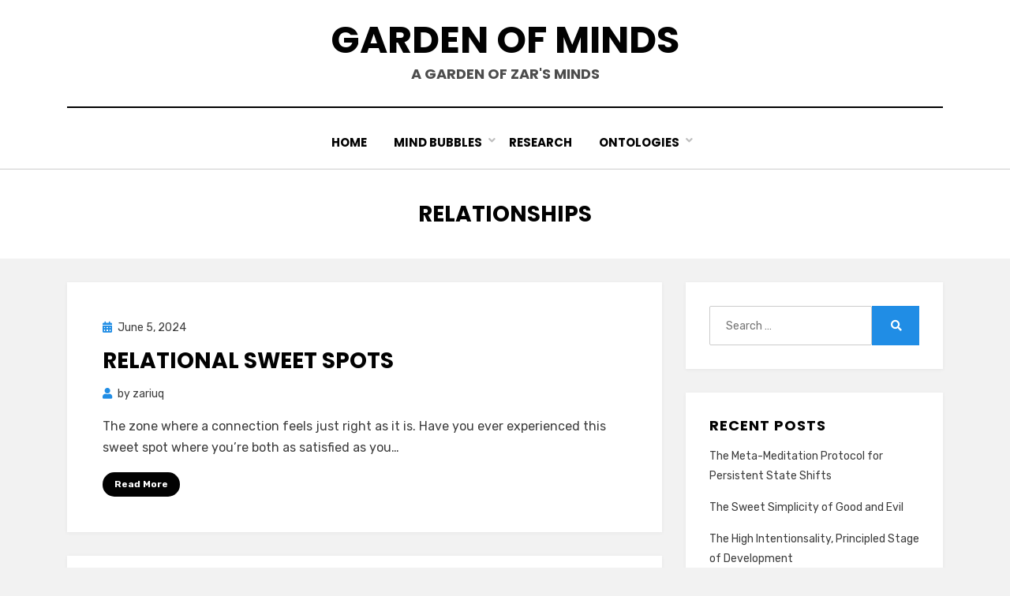

--- FILE ---
content_type: text/html; charset=UTF-8
request_url: https://gardenofminds.art/tag/relationships/
body_size: 13659
content:
<!DOCTYPE html>
<html lang="en-US">
<head>
<meta charset="UTF-8">
<meta name="viewport" content="width=device-width, initial-scale=1.0">
<link rel="profile" href="http://gmpg.org/xfn/11">
<title>Relationships &#8211; Garden of Minds</title>
<meta name='robots' content='max-image-preview:large' />
<!-- Jetpack Site Verification Tags -->
<meta name="google-site-verification" content="AoHQbeY3SN0YwoPHcHLOYQMVqGdtlqFVy97pyAWo4XM" />
<link rel='dns-prefetch' href='//stats.wp.com' />
<link rel='dns-prefetch' href='//fonts.googleapis.com' />
<link rel='dns-prefetch' href='//jetpack.wordpress.com' />
<link rel='dns-prefetch' href='//s0.wp.com' />
<link rel='dns-prefetch' href='//public-api.wordpress.com' />
<link rel='dns-prefetch' href='//0.gravatar.com' />
<link rel='dns-prefetch' href='//1.gravatar.com' />
<link rel='dns-prefetch' href='//2.gravatar.com' />
<link rel='dns-prefetch' href='//widgets.wp.com' />
<link rel='preconnect' href='//c0.wp.com' />
<link rel="alternate" type="application/rss+xml" title="Garden of Minds &raquo; Feed" href="https://gardenofminds.art/feed/" />
<link rel="alternate" type="application/rss+xml" title="Garden of Minds &raquo; Comments Feed" href="https://gardenofminds.art/comments/feed/" />
<link rel="alternate" type="application/rss+xml" title="Garden of Minds &raquo; Relationships Tag Feed" href="https://gardenofminds.art/tag/relationships/feed/" />
<style id='wp-img-auto-sizes-contain-inline-css' type='text/css'>
img:is([sizes=auto i],[sizes^="auto," i]){contain-intrinsic-size:3000px 1500px}
/*# sourceURL=wp-img-auto-sizes-contain-inline-css */
</style>

<style id='wp-emoji-styles-inline-css' type='text/css'>

	img.wp-smiley, img.emoji {
		display: inline !important;
		border: none !important;
		box-shadow: none !important;
		height: 1em !important;
		width: 1em !important;
		margin: 0 0.07em !important;
		vertical-align: -0.1em !important;
		background: none !important;
		padding: 0 !important;
	}
/*# sourceURL=wp-emoji-styles-inline-css */
</style>
<link rel='stylesheet' id='wp-block-library-css' href='https://gardenofminds.art/wp-content/plugins/gutenberg/build/styles/block-library/style.min.css?ver=22.4.0' type='text/css' media='all' />
<style id='wp-block-quote-inline-css' type='text/css'>
.wp-block-quote{box-sizing:border-box;overflow-wrap:break-word}.wp-block-quote.is-large:where(:not(.is-style-plain)),.wp-block-quote.is-style-large:where(:not(.is-style-plain)){margin-bottom:1em;padding:0 1em}.wp-block-quote.is-large:where(:not(.is-style-plain)) p,.wp-block-quote.is-style-large:where(:not(.is-style-plain)) p{font-size:1.5em;font-style:italic;line-height:1.6}.wp-block-quote.is-large:where(:not(.is-style-plain)) cite,.wp-block-quote.is-large:where(:not(.is-style-plain)) footer,.wp-block-quote.is-style-large:where(:not(.is-style-plain)) cite,.wp-block-quote.is-style-large:where(:not(.is-style-plain)) footer{font-size:1.125em;text-align:right}.wp-block-quote>cite{display:block}
/*# sourceURL=https://gardenofminds.art/wp-content/plugins/gutenberg/build/styles/block-library/quote/style.min.css */
</style>
<style id='wp-block-list-inline-css' type='text/css'>
ol,ul{box-sizing:border-box}:root :where(.wp-block-list.has-background){padding:1.25em 2.375em}
/*# sourceURL=https://gardenofminds.art/wp-content/plugins/gutenberg/build/styles/block-library/list/style.min.css */
</style>
<style id='wp-block-paragraph-inline-css' type='text/css'>
.is-small-text{font-size:.875em}.is-regular-text{font-size:1em}.is-large-text{font-size:2.25em}.is-larger-text{font-size:3em}.has-drop-cap:not(:focus):first-letter{float:left;font-size:8.4em;font-style:normal;font-weight:100;line-height:.68;margin:.05em .1em 0 0;text-transform:uppercase}body.rtl .has-drop-cap:not(:focus):first-letter{float:none;margin-left:.1em}p.has-drop-cap.has-background{overflow:hidden}:root :where(p.has-background){padding:1.25em 2.375em}:where(p.has-text-color:not(.has-link-color)) a{color:inherit}p.has-text-align-left[style*="writing-mode:vertical-lr"],p.has-text-align-right[style*="writing-mode:vertical-rl"]{rotate:180deg}
/*# sourceURL=https://gardenofminds.art/wp-content/plugins/gutenberg/build/styles/block-library/paragraph/style.min.css */
</style>
<style id='global-styles-inline-css' type='text/css'>
:root{--wp--preset--aspect-ratio--square: 1;--wp--preset--aspect-ratio--4-3: 4/3;--wp--preset--aspect-ratio--3-4: 3/4;--wp--preset--aspect-ratio--3-2: 3/2;--wp--preset--aspect-ratio--2-3: 2/3;--wp--preset--aspect-ratio--16-9: 16/9;--wp--preset--aspect-ratio--9-16: 9/16;--wp--preset--color--black: #000000;--wp--preset--color--cyan-bluish-gray: #abb8c3;--wp--preset--color--white: #ffffff;--wp--preset--color--pale-pink: #f78da7;--wp--preset--color--vivid-red: #cf2e2e;--wp--preset--color--luminous-vivid-orange: #ff6900;--wp--preset--color--luminous-vivid-amber: #fcb900;--wp--preset--color--light-green-cyan: #7bdcb5;--wp--preset--color--vivid-green-cyan: #00d084;--wp--preset--color--pale-cyan-blue: #8ed1fc;--wp--preset--color--vivid-cyan-blue: #0693e3;--wp--preset--color--vivid-purple: #9b51e0;--wp--preset--gradient--vivid-cyan-blue-to-vivid-purple: linear-gradient(135deg,rgb(6,147,227) 0%,rgb(155,81,224) 100%);--wp--preset--gradient--light-green-cyan-to-vivid-green-cyan: linear-gradient(135deg,rgb(122,220,180) 0%,rgb(0,208,130) 100%);--wp--preset--gradient--luminous-vivid-amber-to-luminous-vivid-orange: linear-gradient(135deg,rgb(252,185,0) 0%,rgb(255,105,0) 100%);--wp--preset--gradient--luminous-vivid-orange-to-vivid-red: linear-gradient(135deg,rgb(255,105,0) 0%,rgb(207,46,46) 100%);--wp--preset--gradient--very-light-gray-to-cyan-bluish-gray: linear-gradient(135deg,rgb(238,238,238) 0%,rgb(169,184,195) 100%);--wp--preset--gradient--cool-to-warm-spectrum: linear-gradient(135deg,rgb(74,234,220) 0%,rgb(151,120,209) 20%,rgb(207,42,186) 40%,rgb(238,44,130) 60%,rgb(251,105,98) 80%,rgb(254,248,76) 100%);--wp--preset--gradient--blush-light-purple: linear-gradient(135deg,rgb(255,206,236) 0%,rgb(152,150,240) 100%);--wp--preset--gradient--blush-bordeaux: linear-gradient(135deg,rgb(254,205,165) 0%,rgb(254,45,45) 50%,rgb(107,0,62) 100%);--wp--preset--gradient--luminous-dusk: linear-gradient(135deg,rgb(255,203,112) 0%,rgb(199,81,192) 50%,rgb(65,88,208) 100%);--wp--preset--gradient--pale-ocean: linear-gradient(135deg,rgb(255,245,203) 0%,rgb(182,227,212) 50%,rgb(51,167,181) 100%);--wp--preset--gradient--electric-grass: linear-gradient(135deg,rgb(202,248,128) 0%,rgb(113,206,126) 100%);--wp--preset--gradient--midnight: linear-gradient(135deg,rgb(2,3,129) 0%,rgb(40,116,252) 100%);--wp--preset--font-size--small: 13px;--wp--preset--font-size--medium: 20px;--wp--preset--font-size--large: 36px;--wp--preset--font-size--x-large: 42px;--wp--preset--spacing--20: 0.44rem;--wp--preset--spacing--30: 0.67rem;--wp--preset--spacing--40: 1rem;--wp--preset--spacing--50: 1.5rem;--wp--preset--spacing--60: 2.25rem;--wp--preset--spacing--70: 3.38rem;--wp--preset--spacing--80: 5.06rem;--wp--preset--shadow--natural: 6px 6px 9px rgba(0, 0, 0, 0.2);--wp--preset--shadow--deep: 12px 12px 50px rgba(0, 0, 0, 0.4);--wp--preset--shadow--sharp: 6px 6px 0px rgba(0, 0, 0, 0.2);--wp--preset--shadow--outlined: 6px 6px 0px -3px rgb(255, 255, 255), 6px 6px rgb(0, 0, 0);--wp--preset--shadow--crisp: 6px 6px 0px rgb(0, 0, 0);}:where(body) { margin: 0; }:where(.is-layout-flex){gap: 0.5em;}:where(.is-layout-grid){gap: 0.5em;}body .is-layout-flex{display: flex;}.is-layout-flex{flex-wrap: wrap;align-items: center;}.is-layout-flex > :is(*, div){margin: 0;}body .is-layout-grid{display: grid;}.is-layout-grid > :is(*, div){margin: 0;}body{padding-top: 0px;padding-right: 0px;padding-bottom: 0px;padding-left: 0px;}a:where(:not(.wp-element-button)){text-decoration: underline;}:root :where(.wp-element-button, .wp-block-button__link){background-color: #32373c;border-width: 0;color: #fff;font-family: inherit;font-size: inherit;font-style: inherit;font-weight: inherit;letter-spacing: inherit;line-height: inherit;padding-top: calc(0.667em + 2px);padding-right: calc(1.333em + 2px);padding-bottom: calc(0.667em + 2px);padding-left: calc(1.333em + 2px);text-decoration: none;text-transform: inherit;}.has-black-color{color: var(--wp--preset--color--black) !important;}.has-cyan-bluish-gray-color{color: var(--wp--preset--color--cyan-bluish-gray) !important;}.has-white-color{color: var(--wp--preset--color--white) !important;}.has-pale-pink-color{color: var(--wp--preset--color--pale-pink) !important;}.has-vivid-red-color{color: var(--wp--preset--color--vivid-red) !important;}.has-luminous-vivid-orange-color{color: var(--wp--preset--color--luminous-vivid-orange) !important;}.has-luminous-vivid-amber-color{color: var(--wp--preset--color--luminous-vivid-amber) !important;}.has-light-green-cyan-color{color: var(--wp--preset--color--light-green-cyan) !important;}.has-vivid-green-cyan-color{color: var(--wp--preset--color--vivid-green-cyan) !important;}.has-pale-cyan-blue-color{color: var(--wp--preset--color--pale-cyan-blue) !important;}.has-vivid-cyan-blue-color{color: var(--wp--preset--color--vivid-cyan-blue) !important;}.has-vivid-purple-color{color: var(--wp--preset--color--vivid-purple) !important;}.has-black-background-color{background-color: var(--wp--preset--color--black) !important;}.has-cyan-bluish-gray-background-color{background-color: var(--wp--preset--color--cyan-bluish-gray) !important;}.has-white-background-color{background-color: var(--wp--preset--color--white) !important;}.has-pale-pink-background-color{background-color: var(--wp--preset--color--pale-pink) !important;}.has-vivid-red-background-color{background-color: var(--wp--preset--color--vivid-red) !important;}.has-luminous-vivid-orange-background-color{background-color: var(--wp--preset--color--luminous-vivid-orange) !important;}.has-luminous-vivid-amber-background-color{background-color: var(--wp--preset--color--luminous-vivid-amber) !important;}.has-light-green-cyan-background-color{background-color: var(--wp--preset--color--light-green-cyan) !important;}.has-vivid-green-cyan-background-color{background-color: var(--wp--preset--color--vivid-green-cyan) !important;}.has-pale-cyan-blue-background-color{background-color: var(--wp--preset--color--pale-cyan-blue) !important;}.has-vivid-cyan-blue-background-color{background-color: var(--wp--preset--color--vivid-cyan-blue) !important;}.has-vivid-purple-background-color{background-color: var(--wp--preset--color--vivid-purple) !important;}.has-black-border-color{border-color: var(--wp--preset--color--black) !important;}.has-cyan-bluish-gray-border-color{border-color: var(--wp--preset--color--cyan-bluish-gray) !important;}.has-white-border-color{border-color: var(--wp--preset--color--white) !important;}.has-pale-pink-border-color{border-color: var(--wp--preset--color--pale-pink) !important;}.has-vivid-red-border-color{border-color: var(--wp--preset--color--vivid-red) !important;}.has-luminous-vivid-orange-border-color{border-color: var(--wp--preset--color--luminous-vivid-orange) !important;}.has-luminous-vivid-amber-border-color{border-color: var(--wp--preset--color--luminous-vivid-amber) !important;}.has-light-green-cyan-border-color{border-color: var(--wp--preset--color--light-green-cyan) !important;}.has-vivid-green-cyan-border-color{border-color: var(--wp--preset--color--vivid-green-cyan) !important;}.has-pale-cyan-blue-border-color{border-color: var(--wp--preset--color--pale-cyan-blue) !important;}.has-vivid-cyan-blue-border-color{border-color: var(--wp--preset--color--vivid-cyan-blue) !important;}.has-vivid-purple-border-color{border-color: var(--wp--preset--color--vivid-purple) !important;}.has-vivid-cyan-blue-to-vivid-purple-gradient-background{background: var(--wp--preset--gradient--vivid-cyan-blue-to-vivid-purple) !important;}.has-light-green-cyan-to-vivid-green-cyan-gradient-background{background: var(--wp--preset--gradient--light-green-cyan-to-vivid-green-cyan) !important;}.has-luminous-vivid-amber-to-luminous-vivid-orange-gradient-background{background: var(--wp--preset--gradient--luminous-vivid-amber-to-luminous-vivid-orange) !important;}.has-luminous-vivid-orange-to-vivid-red-gradient-background{background: var(--wp--preset--gradient--luminous-vivid-orange-to-vivid-red) !important;}.has-very-light-gray-to-cyan-bluish-gray-gradient-background{background: var(--wp--preset--gradient--very-light-gray-to-cyan-bluish-gray) !important;}.has-cool-to-warm-spectrum-gradient-background{background: var(--wp--preset--gradient--cool-to-warm-spectrum) !important;}.has-blush-light-purple-gradient-background{background: var(--wp--preset--gradient--blush-light-purple) !important;}.has-blush-bordeaux-gradient-background{background: var(--wp--preset--gradient--blush-bordeaux) !important;}.has-luminous-dusk-gradient-background{background: var(--wp--preset--gradient--luminous-dusk) !important;}.has-pale-ocean-gradient-background{background: var(--wp--preset--gradient--pale-ocean) !important;}.has-electric-grass-gradient-background{background: var(--wp--preset--gradient--electric-grass) !important;}.has-midnight-gradient-background{background: var(--wp--preset--gradient--midnight) !important;}.has-small-font-size{font-size: var(--wp--preset--font-size--small) !important;}.has-medium-font-size{font-size: var(--wp--preset--font-size--medium) !important;}.has-large-font-size{font-size: var(--wp--preset--font-size--large) !important;}.has-x-large-font-size{font-size: var(--wp--preset--font-size--x-large) !important;}
/*# sourceURL=global-styles-inline-css */
</style>

<style id='classic-theme-styles-inline-css' type='text/css'>
.wp-block-button__link{background-color:#32373c;border-radius:9999px;box-shadow:none;color:#fff;font-size:1.125em;padding:calc(.667em + 2px) calc(1.333em + 2px);text-decoration:none}.wp-block-file__button{background:#32373c;color:#fff}.wp-block-accordion-heading{margin:0}.wp-block-accordion-heading__toggle{background-color:inherit!important;color:inherit!important}.wp-block-accordion-heading__toggle:not(:focus-visible){outline:none}.wp-block-accordion-heading__toggle:focus,.wp-block-accordion-heading__toggle:hover{background-color:inherit!important;border:none;box-shadow:none;color:inherit;padding:var(--wp--preset--spacing--20,1em) 0;text-decoration:none}.wp-block-accordion-heading__toggle:focus-visible{outline:auto;outline-offset:0}
/*# sourceURL=https://gardenofminds.art/wp-content/plugins/gutenberg/build/styles/block-library/classic.min.css */
</style>
<link rel='stylesheet' id='widgetopts-styles-css' href='https://gardenofminds.art/wp-content/plugins/widget-options/assets/css/widget-options.css?ver=4.1.3' type='text/css' media='all' />
<link rel='stylesheet' id='yada-wiki-css' href='https://gardenofminds.art/wp-content/plugins/yada-wiki/inc/../css/yadawiki.css?ver=6.9' type='text/css' media='all' />
<link rel='stylesheet' id='amphibious-bootstrap-grid-css' href='https://gardenofminds.art/wp-content/themes/amphibious/css/bootstrap-grid.css?ver=6.9' type='text/css' media='all' />
<link rel='stylesheet' id='font-awesome-5-css' href='https://gardenofminds.art/wp-content/themes/amphibious/css/fontawesome-all.css?ver=6.9' type='text/css' media='all' />
<link rel='stylesheet' id='amphibious-fonts-css' href='https://fonts.googleapis.com/css?family=Poppins%3A400%2C400i%2C700%2C700i%7CRubik%3A400%2C400i%2C700%2C700i&#038;subset=latin%2Clatin-ext' type='text/css' media='all' />
<link rel='stylesheet' id='amphibious-style-css' href='https://gardenofminds.art/wp-content/themes/amphibious/style.css?ver=6.9' type='text/css' media='all' />
<style id='amphibious-style-inline-css' type='text/css'>
.blog .cat-links,.archive .cat-links,.search .cat-links,.single .cat-links,.archive-title-control { clip: rect(1px, 1px, 1px, 1px); position: absolute; }
/*# sourceURL=amphibious-style-inline-css */
</style>
<link rel='stylesheet' id='tablepress-default-css' href='https://gardenofminds.art/wp-content/plugins/tablepress/css/build/default.css?ver=3.2.6' type='text/css' media='all' />
<link rel='stylesheet' id='hcb-style-css' href='https://gardenofminds.art/wp-content/plugins/highlighting-code-block/build/css/hcb--light.css?ver=2.0.1' type='text/css' media='all' />
<style id='hcb-style-inline-css' type='text/css'>
:root{--hcb--fz--base: 14px}:root{--hcb--fz--mobile: 13px}:root{--hcb--ff:Menlo, Consolas, "Hiragino Kaku Gothic ProN", "Hiragino Sans", Meiryo, sans-serif;}
/*# sourceURL=hcb-style-inline-css */
</style>
<script type="text/javascript" src="https://c0.wp.com/c/6.9/wp-includes/js/jquery/jquery.min.js" id="jquery-core-js"></script>
<script type="text/javascript" src="https://c0.wp.com/c/6.9/wp-includes/js/jquery/jquery-migrate.min.js" id="jquery-migrate-js"></script>
<link rel="https://api.w.org/" href="https://gardenofminds.art/wp-json/" /><link rel="alternate" title="JSON" type="application/json" href="https://gardenofminds.art/wp-json/wp/v2/tags/248" /><link rel="EditURI" type="application/rsd+xml" title="RSD" href="https://gardenofminds.art/xmlrpc.php?rsd" />
<meta name="generator" content="WordPress 6.9" />
	<style>img#wpstats{display:none}</style>
		
	
	
<!-- Jetpack Open Graph Tags -->
<meta property="og:type" content="website" />
<meta property="og:title" content="Relationships &#8211; Garden of Minds" />
<meta property="og:url" content="https://gardenofminds.art/tag/relationships/" />
<meta property="og:site_name" content="Garden of Minds" />
<meta property="og:image" content="https://gardenofminds.art/wp-content/uploads/2022/03/cropped-Zar_SiSSiFjpg.jpg" />
<meta property="og:image:width" content="512" />
<meta property="og:image:height" content="512" />
<meta property="og:image:alt" content="" />
<meta property="og:locale" content="en_US" />

<!-- End Jetpack Open Graph Tags -->
<link rel="icon" href="https://gardenofminds.art/wp-content/uploads/2022/03/cropped-Zar_SiSSiFjpg-32x32.jpg" sizes="32x32" />
<link rel="icon" href="https://gardenofminds.art/wp-content/uploads/2022/03/cropped-Zar_SiSSiFjpg-192x192.jpg" sizes="192x192" />
<link rel="apple-touch-icon" href="https://gardenofminds.art/wp-content/uploads/2022/03/cropped-Zar_SiSSiFjpg-180x180.jpg" />
<meta name="msapplication-TileImage" content="https://gardenofminds.art/wp-content/uploads/2022/03/cropped-Zar_SiSSiFjpg-270x270.jpg" />
		<style type="text/css" id="wp-custom-css">
			h1.entry-title {
    text-transform: none;
}

.CodeMirror * {
	font-family: Menlo, Consolas, "Hiragino Kaku Gothic ProN", "Hiragino Sans", Meiryo, sans-serif;
  font-size: 14px;
}		</style>
		</head>
<body class="archive tag tag-relationships tag-248 wp-theme-amphibious hfeed has-site-branding has-wide-layout has-right-sidebar">
<div id="page" class="site-wrapper site">
	<a class="skip-link screen-reader-text" href="#content">Skip to content</a>

	
<header id="masthead" class="site-header">
	<div class="container">
		<div class="row">
			<div class="col">

				<div class="site-header-inside-wrapper">
					
<div class="site-branding-wrapper">
	<div class="site-logo-wrapper"></div>
	<div class="site-branding">
					<p class="site-title"><a href="https://gardenofminds.art/" title="Garden of Minds" rel="home" data-wpel-link="internal">Garden of Minds</a></p>
		
				<p class="site-description">
			A Garden of Zar&#039;s Minds		</p>
			</div>
</div><!-- .site-branding-wrapper -->

<nav id="site-navigation" class="main-navigation">
	<div class="main-navigation-inside">
		<div class="toggle-menu-wrapper">
			<a href="#header-menu-responsive" title="Menu" class="toggle-menu-control">
				<span class="toggle-menu-label">Menu</span>
			</a>
		</div>

		<div class="site-header-menu-wrapper site-header-menu-responsive-wrapper"><ul id="menu-1" class="site-header-menu site-header-menu-responsive"><li id="menu-item-91" class="menu-item menu-item-type-custom menu-item-object-custom menu-item-home menu-item-91"><a href="http://gardenofminds.art" data-wpel-link="internal">Home</a></li>
<li id="menu-item-2031" class="menu-item menu-item-type-taxonomy menu-item-object-category menu-item-has-children menu-item-2031"><a href="https://gardenofminds.art/category/bubbles/" data-wpel-link="internal">Mind Bubbles</a>
<ul class="sub-menu">
	<li id="menu-item-2928" class="menu-item menu-item-type-taxonomy menu-item-object-category menu-item-2928"><a href="https://gardenofminds.art/category/bubbles/thus-lives-zarathustra/" data-wpel-link="internal">Thus Lives Zarathustra</a></li>
	<li id="menu-item-2929" class="menu-item menu-item-type-taxonomy menu-item-object-category menu-item-2929"><a href="https://gardenofminds.art/category/bubbles/zars-ramblings/" data-wpel-link="internal">Zar&#8217;s Ramblings</a></li>
</ul>
</li>
<li id="menu-item-2927" class="menu-item menu-item-type-post_type menu-item-object-page menu-item-2927"><a href="https://gardenofminds.art/research/" data-wpel-link="internal">Research</a></li>
<li id="menu-item-3586" class="menu-item menu-item-type-custom menu-item-object-custom menu-item-has-children menu-item-3586"><a href="#">Ontologies</a>
<ul class="sub-menu">
	<li id="menu-item-3585" class="menu-item menu-item-type-post_type menu-item-object-yada_wiki menu-item-3585"><a href="https://gardenofminds.art/esowiki/main/" data-wpel-link="internal">Formal Ethics Seed Ontology</a></li>
	<li id="menu-item-2885" class="menu-item menu-item-type-post_type menu-item-object-page menu-item-2885"><a href="https://gardenofminds.art/concept-db/" data-wpel-link="internal">Concept DB</a></li>
</ul>
</li>
</ul></div>	</div><!-- .main-navigation-inside -->
</nav><!-- .main-navigation -->
				</div><!-- .site-header-inside-wrapper -->

			</div><!-- .col -->
		</div><!-- .row -->
	</div><!-- .container -->
</header><!-- #masthead -->

	<div id="content" class="site-content">

	<div class="page-header-wrapper">
		<div class="container">

			<div class="row">
				<div class="col">

					<header class="page-header">
						<h1 class="page-title"><span class="archive-title-label archive-title-control">Tag</span><span class="archive-title-sep archive-title-control">: </span><span class="archive-title-name"><span>Relationships</span></span></h1>					</header><!-- .page-header -->

				</div><!-- .col -->
			</div><!-- .row -->

		</div><!-- .container -->
	</div><!-- .page-header-wrapper -->

	<div class="site-content-inside">
		<div class="container">
			<div class="row">

				<div id="primary" class="content-area col-16 col-sm-16 col-md-16 col-lg-11 col-xl-11 col-xxl-11">
					<main id="main" class="site-main">

					
						<div id="post-wrapper" class="post-wrapper post-wrapper-archive">
												
							
<div class="post-wrapper-hentry">
	<article id="post-2854" class="post-2854 post type-post status-publish format-standard hentry category-bubbles tag-blog tag-invariants tag-life tag-meaning-of-life tag-pareto-optimality tag-personal-development tag-relationships tag-sonnet tag-subjective-reality tag-sweet-spots tag-values tag-zar">
		<div class="post-content-wrapper post-content-wrapper-archive">

			
			<div class="entry-data-wrapper">
				<div class="entry-header-wrapper">
										<div class="entry-meta entry-meta-header-before">
						<span class="posted-on entry-meta-icon"><span class="screen-reader-text">Posted on</span><a href="https://gardenofminds.art/bubbles/relational-sweet-spots/" rel="bookmark" data-wpel-link="internal"><time class="entry-date published" datetime="2024-06-05T14:39:32+00:00">June 5, 2024</time><time class="updated" datetime="2024-06-05T15:12:09+00:00">June 5, 2024</time></a></span><span class="post-category cat-links entry-meta-icon"><a href="https://gardenofminds.art/category/bubbles/" title="Mind Bubbles" data-wpel-link="internal">Mind Bubbles</a></span>					</div><!-- .entry-meta -->
					
					<header class="entry-header">
						<h2 class="entry-title"><a href="https://gardenofminds.art/bubbles/relational-sweet-spots/" rel="bookmark" data-wpel-link="internal">Relational Sweet Spots</a></h2>					</header><!-- .entry-header -->

										<div class="entry-meta entry-meta-header-after">
						<span class="byline entry-meta-icon">by <span class="author vcard"><a class="entry-author-link url fn n" href="https://gardenofminds.art/author/zariuq/" rel="author" data-wpel-link="internal"><span class="entry-author-name">zariuq</span></a></span></span>					</div><!-- .entry-meta -->
									</div><!-- .entry-header-wrapper -->

								<div class="entry-summary">
					<p>The zone where a connection feels just right as it is. Have you ever experienced this sweet spot where you&#8217;re both as satisfied as you&hellip;</p>
				</div><!-- .entry-summary -->
				
				<div class="more-link-wrapper"><a href="https://gardenofminds.art/bubbles/relational-sweet-spots/" class="more-link" data-wpel-link="internal">Read More</a></div>			</div><!-- .entry-data-wrapper -->

		</div><!-- .post-content-wrapper -->
	</article><!-- #post-## -->
</div><!-- .post-wrapper-hentry -->

						
							
<div class="post-wrapper-hentry">
	<article id="post-1190" class="post-1190 post type-post status-publish format-standard hentry category-bubbles tag-antiracism tag-compassionate-communication tag-conflict tag-empathy tag-ethics tag-intent tag-kindness tag-nonviolent-communication tag-perception tag-personal-development tag-racism tag-relationships">
		<div class="post-content-wrapper post-content-wrapper-archive">

			
			<div class="entry-data-wrapper">
				<div class="entry-header-wrapper">
										<div class="entry-meta entry-meta-header-before">
						<span class="posted-on entry-meta-icon"><span class="screen-reader-text">Posted on</span><a href="https://gardenofminds.art/bubbles/conflicts-intent-and-perception/" rel="bookmark" data-wpel-link="internal"><time class="entry-date published" datetime="2021-08-26T15:09:22+00:00">August 26, 2021</time><time class="updated" datetime="2021-08-26T15:17:17+00:00">August 26, 2021</time></a></span><span class="post-category cat-links entry-meta-icon"><a href="https://gardenofminds.art/category/bubbles/" title="Mind Bubbles" data-wpel-link="internal">Mind Bubbles</a></span>					</div><!-- .entry-meta -->
					
					<header class="entry-header">
						<h2 class="entry-title"><a href="https://gardenofminds.art/bubbles/conflicts-intent-and-perception/" rel="bookmark" data-wpel-link="internal">Conflicts: Intent and Perception</a></h2>					</header><!-- .entry-header -->

										<div class="entry-meta entry-meta-header-after">
						<span class="byline entry-meta-icon">by <span class="author vcard"><a class="entry-author-link url fn n" href="https://gardenofminds.art/author/zariuq/" rel="author" data-wpel-link="internal"><span class="entry-author-name">zariuq</span></a></span></span>					</div><!-- .entry-meta -->
									</div><!-- .entry-header-wrapper -->

								<div class="entry-summary">
					<p>Sometimes people call me a troll even though I have no such intent! Who&#8217;s right? And does a lie have to be intentional? &#8212; or&hellip;</p>
				</div><!-- .entry-summary -->
				
				<div class="more-link-wrapper"><a href="https://gardenofminds.art/bubbles/conflicts-intent-and-perception/" class="more-link" data-wpel-link="internal">Read More</a></div>			</div><!-- .entry-data-wrapper -->

		</div><!-- .post-content-wrapper -->
	</article><!-- #post-## -->
</div><!-- .post-wrapper-hentry -->

						
							
<div class="post-wrapper-hentry">
	<article id="post-146" class="post-146 post type-post status-publish format-standard hentry category-zars-ramblings tag-action tag-approach-anxiety tag-blog tag-law-of-attraction tag-life tag-personal-development tag-relationships tag-responsibility tag-steve-pavlina tag-thought tag-visualization tag-zar">
		<div class="post-content-wrapper post-content-wrapper-archive">

			
			<div class="entry-data-wrapper">
				<div class="entry-header-wrapper">
										<div class="entry-meta entry-meta-header-before">
						<span class="posted-on entry-meta-icon"><span class="screen-reader-text">Posted on</span><a href="https://gardenofminds.art/bubbles/zars-ramblings/notes-on-steve-pavlinathought-action-visualization-honesty-consent-and-intimacy/" rel="bookmark" data-wpel-link="internal"><time class="entry-date published" datetime="2016-12-31T07:18:19+00:00">December 31, 2016</time><time class="updated" datetime="2021-05-19T16:57:25+00:00">May 19, 2021</time></a></span><span class="post-category cat-links entry-meta-icon"><a href="https://gardenofminds.art/category/bubbles/zars-ramblings/" title="Zar&#039;s Ramblings" data-wpel-link="internal">Zar&#039;s Ramblings</a></span>					</div><!-- .entry-meta -->
					
					<header class="entry-header">
						<h2 class="entry-title"><a href="https://gardenofminds.art/bubbles/zars-ramblings/notes-on-steve-pavlinathought-action-visualization-honesty-consent-and-intimacy/" rel="bookmark" data-wpel-link="internal">Notes on Steve Pavlina:Thought-Action, Visualization, Honesty, Consent, and Intimacy</a></h2>					</header><!-- .entry-header -->

										<div class="entry-meta entry-meta-header-after">
						<span class="byline entry-meta-icon">by <span class="author vcard"><a class="entry-author-link url fn n" href="https://gardenofminds.art/author/zariuq/" rel="author" data-wpel-link="internal"><span class="entry-author-name">zariuq</span></a></span></span>					</div><!-- .entry-meta -->
									</div><!-- .entry-header-wrapper -->

								<div class="entry-summary">
					<p>In planning for my New Year’s Resolution of freeing my ass this year, I sought mindset/perspective changes that would make it more easy than “just&hellip;</p>
				</div><!-- .entry-summary -->
				
				<div class="more-link-wrapper"><a href="https://gardenofminds.art/bubbles/zars-ramblings/notes-on-steve-pavlinathought-action-visualization-honesty-consent-and-intimacy/" class="more-link" data-wpel-link="internal">Read More</a></div>			</div><!-- .entry-data-wrapper -->

		</div><!-- .post-content-wrapper -->
	</article><!-- #post-## -->
</div><!-- .post-wrapper-hentry -->

												</div><!-- .post-wrapper -->

						
					
					</main><!-- #main -->
				</div><!-- #primary -->

				<div id="site-sidebar" class="sidebar-area col-16 col-sm-16 col-md-16 col-lg-5 col-xl-5 col-xxl-5">
	<div id="secondary" class="sidebar widget-area sidebar-widget-area" role="complementary">
		<aside id="search-2" class="widget widget_search">
<form role="search" method="get" class="search-form" action="https://gardenofminds.art/">
	<label>
		<span class="screen-reader-text">Search for:</span>
		<input type="search" class="search-field" placeholder="Search &hellip;" value="" name="s" title="Search for:" />
	</label>
	<button type="submit" class="search-submit"><span class="screen-reader-text">Search</span></button>
</form>
</aside>
		<aside id="recent-posts-2" class="widget widget_recent_entries">
		<h2 class="widget-title">Recent Posts</h2>
		<ul>
											<li>
					<a href="https://gardenofminds.art/bubbles/meta-meditation-protocol/" data-wpel-link="internal">The Meta-Meditation Protocol for Persistent State Shifts</a>
									</li>
											<li>
					<a href="https://gardenofminds.art/bubbles/good-and-evil/" data-wpel-link="internal">The Sweet Simplicity of Good and Evil</a>
									</li>
											<li>
					<a href="https://gardenofminds.art/bubbles/the-high-intentionsality-stage-of-development/" data-wpel-link="internal">The High Intentionsality, Principled Stage of Development</a>
									</li>
											<li>
					<a href="https://gardenofminds.art/bubbles/the-peak-suffering-epoch-will-soon-be-over/" data-wpel-link="internal">The Crucible of Sentience: The Holocene is the Peak Suffering Epoch of Existence</a>
									</li>
											<li>
					<a href="https://gardenofminds.art/bubbles/on-the-ontology-of-joy-and-pain-happiness-and-suffering/" data-wpel-link="internal">On the Ontology of Joy and Pain, Happiness and Suffering</a>
									</li>
					</ul>

		</aside><aside id="categories-2" class="widget widget_categories"><h2 class="widget-title">Categories</h2><form action="https://gardenofminds.art" method="get"><label class="screen-reader-text" for="cat">Categories</label><select  name='cat' id='cat' class='postform'>
	<option value='-1'>Select Category</option>
	<option class="level-0" value="417">Mind Bubbles&nbsp;&nbsp;(29)</option>
	<option class="level-0" value="11">New Year&#8217;s&nbsp;&nbsp;(2)</option>
	<option class="level-0" value="376">Research&nbsp;&nbsp;(11)</option>
	<option class="level-0" value="314">Thus Lives Zarathustra&nbsp;&nbsp;(13)</option>
	<option class="level-0" value="313">Zar&#8217;s Ramblings&nbsp;&nbsp;(53)</option>
</select>
</form><script type="text/javascript">
/* <![CDATA[ */

( ( dropdownId ) => {
	const dropdown = document.getElementById( dropdownId );
	function onSelectChange() {
		setTimeout( () => {
			if ( 'escape' === dropdown.dataset.lastkey ) {
				return;
			}
			if ( dropdown.value && parseInt( dropdown.value ) > 0 && dropdown instanceof HTMLSelectElement ) {
				dropdown.parentElement.submit();
			}
		}, 250 );
	}
	function onKeyUp( event ) {
		if ( 'Escape' === event.key ) {
			dropdown.dataset.lastkey = 'escape';
		} else {
			delete dropdown.dataset.lastkey;
		}
	}
	function onClick() {
		delete dropdown.dataset.lastkey;
	}
	dropdown.addEventListener( 'keyup', onKeyUp );
	dropdown.addEventListener( 'click', onClick );
	dropdown.addEventListener( 'change', onSelectChange );
})( "cat" );

//# sourceURL=WP_Widget_Categories%3A%3Awidget
/* ]]> */
</script>
</aside><aside id="archives-2" class="widget widget_archive"><h2 class="widget-title">Archives</h2>
			<ul>
					<li><a href="https://gardenofminds.art/2025/03/" data-wpel-link="internal">March 2025</a>&nbsp;(1)</li>
	<li><a href="https://gardenofminds.art/2024/12/" data-wpel-link="internal">December 2024</a>&nbsp;(4)</li>
	<li><a href="https://gardenofminds.art/2024/11/" data-wpel-link="internal">November 2024</a>&nbsp;(1)</li>
	<li><a href="https://gardenofminds.art/2024/10/" data-wpel-link="internal">October 2024</a>&nbsp;(1)</li>
	<li><a href="https://gardenofminds.art/2024/09/" data-wpel-link="internal">September 2024</a>&nbsp;(1)</li>
	<li><a href="https://gardenofminds.art/2024/06/" data-wpel-link="internal">June 2024</a>&nbsp;(1)</li>
	<li><a href="https://gardenofminds.art/2024/03/" data-wpel-link="internal">March 2024</a>&nbsp;(3)</li>
	<li><a href="https://gardenofminds.art/2024/02/" data-wpel-link="internal">February 2024</a>&nbsp;(1)</li>
	<li><a href="https://gardenofminds.art/2024/01/" data-wpel-link="internal">January 2024</a>&nbsp;(2)</li>
	<li><a href="https://gardenofminds.art/2023/09/" data-wpel-link="internal">September 2023</a>&nbsp;(2)</li>
	<li><a href="https://gardenofminds.art/2023/08/" data-wpel-link="internal">August 2023</a>&nbsp;(1)</li>
	<li><a href="https://gardenofminds.art/2023/07/" data-wpel-link="internal">July 2023</a>&nbsp;(1)</li>
	<li><a href="https://gardenofminds.art/2023/06/" data-wpel-link="internal">June 2023</a>&nbsp;(1)</li>
	<li><a href="https://gardenofminds.art/2023/04/" data-wpel-link="internal">April 2023</a>&nbsp;(1)</li>
	<li><a href="https://gardenofminds.art/2023/01/" data-wpel-link="internal">January 2023</a>&nbsp;(1)</li>
	<li><a href="https://gardenofminds.art/2022/06/" data-wpel-link="internal">June 2022</a>&nbsp;(3)</li>
	<li><a href="https://gardenofminds.art/2022/05/" data-wpel-link="internal">May 2022</a>&nbsp;(2)</li>
	<li><a href="https://gardenofminds.art/2022/04/" data-wpel-link="internal">April 2022</a>&nbsp;(2)</li>
	<li><a href="https://gardenofminds.art/2022/03/" data-wpel-link="internal">March 2022</a>&nbsp;(2)</li>
	<li><a href="https://gardenofminds.art/2021/10/" data-wpel-link="internal">October 2021</a>&nbsp;(2)</li>
	<li><a href="https://gardenofminds.art/2021/08/" data-wpel-link="internal">August 2021</a>&nbsp;(2)</li>
	<li><a href="https://gardenofminds.art/2021/04/" data-wpel-link="internal">April 2021</a>&nbsp;(1)</li>
	<li><a href="https://gardenofminds.art/2020/12/" data-wpel-link="internal">December 2020</a>&nbsp;(1)</li>
	<li><a href="https://gardenofminds.art/2020/09/" data-wpel-link="internal">September 2020</a>&nbsp;(1)</li>
	<li><a href="https://gardenofminds.art/2020/05/" data-wpel-link="internal">May 2020</a>&nbsp;(1)</li>
	<li><a href="https://gardenofminds.art/2020/01/" data-wpel-link="internal">January 2020</a>&nbsp;(1)</li>
	<li><a href="https://gardenofminds.art/2019/12/" data-wpel-link="internal">December 2019</a>&nbsp;(1)</li>
	<li><a href="https://gardenofminds.art/2019/09/" data-wpel-link="internal">September 2019</a>&nbsp;(1)</li>
	<li><a href="https://gardenofminds.art/2019/07/" data-wpel-link="internal">July 2019</a>&nbsp;(1)</li>
	<li><a href="https://gardenofminds.art/2019/02/" data-wpel-link="internal">February 2019</a>&nbsp;(1)</li>
	<li><a href="https://gardenofminds.art/2018/06/" data-wpel-link="internal">June 2018</a>&nbsp;(8)</li>
	<li><a href="https://gardenofminds.art/2017/12/" data-wpel-link="internal">December 2017</a>&nbsp;(3)</li>
	<li><a href="https://gardenofminds.art/2017/07/" data-wpel-link="internal">July 2017</a>&nbsp;(1)</li>
	<li><a href="https://gardenofminds.art/2017/03/" data-wpel-link="internal">March 2017</a>&nbsp;(1)</li>
	<li><a href="https://gardenofminds.art/2016/12/" data-wpel-link="internal">December 2016</a>&nbsp;(3)</li>
	<li><a href="https://gardenofminds.art/2016/10/" data-wpel-link="internal">October 2016</a>&nbsp;(2)</li>
	<li><a href="https://gardenofminds.art/2016/09/" data-wpel-link="internal">September 2016</a>&nbsp;(1)</li>
	<li><a href="https://gardenofminds.art/2016/06/" data-wpel-link="internal">June 2016</a>&nbsp;(3)</li>
	<li><a href="https://gardenofminds.art/2016/05/" data-wpel-link="internal">May 2016</a>&nbsp;(2)</li>
	<li><a href="https://gardenofminds.art/2016/04/" data-wpel-link="internal">April 2016</a>&nbsp;(1)</li>
	<li><a href="https://gardenofminds.art/2016/02/" data-wpel-link="internal">February 2016</a>&nbsp;(2)</li>
	<li><a href="https://gardenofminds.art/2015/12/" data-wpel-link="internal">December 2015</a>&nbsp;(4)</li>
	<li><a href="https://gardenofminds.art/2015/09/" data-wpel-link="internal">September 2015</a>&nbsp;(1)</li>
	<li><a href="https://gardenofminds.art/2015/08/" data-wpel-link="internal">August 2015</a>&nbsp;(3)</li>
	<li><a href="https://gardenofminds.art/2015/06/" data-wpel-link="internal">June 2015</a>&nbsp;(1)</li>
	<li><a href="https://gardenofminds.art/2015/05/" data-wpel-link="internal">May 2015</a>&nbsp;(3)</li>
	<li><a href="https://gardenofminds.art/2015/04/" data-wpel-link="internal">April 2015</a>&nbsp;(1)</li>
	<li><a href="https://gardenofminds.art/2015/02/" data-wpel-link="internal">February 2015</a>&nbsp;(1)</li>
	<li><a href="https://gardenofminds.art/2015/01/" data-wpel-link="internal">January 2015</a>&nbsp;(1)</li>
	<li><a href="https://gardenofminds.art/2014/12/" data-wpel-link="internal">December 2014</a>&nbsp;(1)</li>
	<li><a href="https://gardenofminds.art/2014/10/" data-wpel-link="internal">October 2014</a>&nbsp;(1)</li>
	<li><a href="https://gardenofminds.art/2014/06/" data-wpel-link="internal">June 2014</a>&nbsp;(1)</li>
	<li><a href="https://gardenofminds.art/2014/05/" data-wpel-link="internal">May 2014</a>&nbsp;(2)</li>
	<li><a href="https://gardenofminds.art/2014/02/" data-wpel-link="internal">February 2014</a>&nbsp;(3)</li>
	<li><a href="https://gardenofminds.art/2014/01/" data-wpel-link="internal">January 2014</a>&nbsp;(3)</li>
	<li><a href="https://gardenofminds.art/2013/12/" data-wpel-link="internal">December 2013</a>&nbsp;(3)</li>
	<li><a href="https://gardenofminds.art/2013/09/" data-wpel-link="internal">September 2013</a>&nbsp;(2)</li>
	<li><a href="https://gardenofminds.art/2013/08/" data-wpel-link="internal">August 2013</a>&nbsp;(3)</li>
			</ul>

			</aside><aside id="meta-2" class="widget widget_meta"><h2 class="widget-title">Meta</h2>
		<ul>
						<li><a href="https://gardenofminds.art/wp-login.php" data-wpel-link="internal">Log in</a></li>
			<li><a href="https://gardenofminds.art/feed/" data-wpel-link="internal">Entries feed</a></li>
			<li><a href="https://gardenofminds.art/comments/feed/" data-wpel-link="internal">Comments feed</a></li>

			<li><a href="https://wordpress.org/" data-wpel-link="external">WordPress.org</a></li>
		</ul>

		</aside><aside id="custom_html-2" class="widget_text widget widget_custom_html"><h2 class="widget-title">Goodreads</h2><div class="textwidget custom-html-widget">      <style type="text/css" media="screen">
        .gr_grid_container {
          /* customize grid container div here. eg: width: 500px; */
        }

        .gr_grid_book_container {
          /* customize book cover container div here */
          float: left;
          width: 98px;
          height: 160px;
          padding: 0px 0px;
          overflow: hidden;
        }
      </style>
      <div id="gr_grid_widget_1607872120">
        <!-- Show static html as a placeholder in case js is not enabled - javascript include will override this if things work -->
            <h2>
      <a style="text-decoration: none;" rel="nofollow" href="https://www.goodreads.com/review/list/11041240-zarathustra-goertzel?shelf=read&amp;utm_medium=api&amp;utm_source=grid_widget" data-wpel-link="external">Recent books:</a>
    </h2>
  <div class="gr_grid_container">
    <div class="gr_grid_book_container"><a title="My Big TOE: Inner Workings (My Big Toe)" rel="nofollow" href="https://www.goodreads.com/book/show/1558312.My_Big_TOE" data-wpel-link="external"><img alt="My Big TOE: Inner Workings" border="0" src="https://i.gr-assets.com/images/S/compressed.photo.goodreads.com/books/1185203733l/1558312.jpg" /></a></div>
    <div class="gr_grid_book_container"><a title="My Big Toe: Discovery (My Big Toe)" rel="nofollow" href="https://www.goodreads.com/book/show/1196308.My_Big_Toe" data-wpel-link="external"><img alt="My Big Toe: Discovery" border="0" src="https://i.gr-assets.com/images/S/compressed.photo.goodreads.com/books/1181794286l/1196308._SX98_.jpg" /></a></div>
    <div class="gr_grid_book_container"><a title="T is for Transformation" rel="nofollow" href="https://www.goodreads.com/book/show/33609172-t-is-for-transformation" data-wpel-link="external"><img alt="T is for Transformation" border="0" src="https://i.gr-assets.com/images/S/compressed.photo.goodreads.com/books/1499741708l/33609172._SX98_.jpg" /></a></div>
    <div class="gr_grid_book_container"><a title="My Big TOE: Awakening (My Big Toe)" rel="nofollow" href="https://www.goodreads.com/book/show/2324579.My_Big_TOE" data-wpel-link="external"><img alt="My Big TOE: Awakening" border="0" src="https://i.gr-assets.com/images/S/compressed.photo.goodreads.com/books/1266732686l/2324579._SX98_.jpg" /></a></div>
    <div class="gr_grid_book_container"><a title="Science of Breath" rel="nofollow" href="https://www.goodreads.com/book/show/19406455-science-of-breath" data-wpel-link="external"><img alt="Science of Breath" border="0" src="https://i.gr-assets.com/images/S/compressed.photo.goodreads.com/books/1386904599l/19406455._SX98_.jpg" /></a></div>
    <div class="gr_grid_book_container"><a title="The Oxygen Advantage: The Simple, Scientifically Proven Breathing Techniques for a Healthier, Slimmer, Faster, and Fitter You" rel="nofollow" href="https://www.goodreads.com/book/show/26533127-the-oxygen-advantage" data-wpel-link="external"><img alt="The Oxygen Advantage: The Simple, Scientifically Proven Breathing Techniques for a Healthier, Slimmer, Faster, and Fitter You" border="0" src="https://i.gr-assets.com/images/S/compressed.photo.goodreads.com/books/1442302751l/26533127._SX98_.jpg" /></a></div>
    <div class="gr_grid_book_container"><a title="The Eye of Revelation: The Original Five Tibetan Rites of Rejuvenation" rel="nofollow" href="https://www.goodreads.com/book/show/50148109-the-eye-of-revelation" data-wpel-link="external"><img alt="The Eye of Revelation: The Original Five Tibetan Rites of Rejuvenation" border="0" src="https://i.gr-assets.com/images/S/compressed.photo.goodreads.com/books/1564814397l/50148109._SX98_SY160_.jpg" /></a></div>
    <div class="gr_grid_book_container"><a title="Mahabharata: The Greatest Spiritual Epic of All Time" rel="nofollow" href="https://www.goodreads.com/book/show/118251.Mahabharata" data-wpel-link="external"><img alt="Mahabharata: The Greatest Spiritual Epic of All Time" border="0" src="https://i.gr-assets.com/images/S/compressed.photo.goodreads.com/books/1171748557l/118251._SX98_.jpg" /></a></div>
    <div class="gr_grid_book_container"><a title="On the Social Contract" rel="nofollow" href="https://www.goodreads.com/book/show/87641.On_the_Social_Contract" data-wpel-link="external"><img alt="On the Social Contract" border="0" src="https://i.gr-assets.com/images/S/compressed.photo.goodreads.com/books/1328865416l/87641._SX98_.jpg" /></a></div>
    <br style="clear: both"/><br/><a class="gr_grid_branding" style="font-size: .9em; color: #382110; text-decoration: none; float: right; clear: both" rel="nofollow" href="https://www.goodreads.com/user/show/11041240-zarathustra-goertzel" data-wpel-link="external">Zarathustra Goertzel's favorite books »</a>
  <noscript><br/>Share <a rel="nofollow" href="/" data-wpel-link="internal">book reviews</a> and ratings with Zarathustra, and even join a <a rel="nofollow" href="/group" data-wpel-link="internal">book club</a> on Goodreads.</noscript>
  </div>

      </div>
      <script src="https://www.goodreads.com/review/grid_widget/11041240.Books:?cover_size=medium&hide_link=&hide_title=&num_books=9&order=d&shelf=read&sort=date_added&widget_id=1607872120" type="text/javascript" charset="utf-8"></script>
</div></aside>	</div><!-- .sidebar -->
</div><!-- .col-* columns of main sidebar -->

			</div><!-- .row -->
		</div><!-- .container -->
	</div><!-- .site-content-inside -->


	</div><!-- #content -->

	<footer id="colophon" class="site-footer">
		
<div class="site-info">
	<div class="site-info-inside">

		<div class="container">

			<div class="row">
				<div class="col">
					<div class="credits-wrapper">
						<div class="credits credits-blog"></div><div class="credits credits-designer">Amphibious Theme by <a href="https://templatepocket.com" title="TemplatePocket" data-wpel-link="external">TemplatePocket</a> <span>&sdot;</span> Powered by <a href="https://wordpress.org" title="WordPress" data-wpel-link="external">WordPress</a></div>					</div><!-- .credits -->
				</div><!-- .col -->
			</div><!-- .row -->

		</div><!-- .container -->

	</div><!-- .site-info-inside -->
</div><!-- .site-info -->
	</footer><!-- #colophon -->

</div><!-- #page .site-wrapper -->

<div class="overlay-effect"></div><!-- .overlay-effect -->

<script type="speculationrules">
{"prefetch":[{"source":"document","where":{"and":[{"href_matches":"/*"},{"not":{"href_matches":["/wp-*.php","/wp-admin/*","/wp-content/uploads/*","/wp-content/*","/wp-content/plugins/*","/wp-content/themes/amphibious/*","/*\\?(.+)"]}},{"not":{"selector_matches":"a[rel~=\"nofollow\"]"}},{"not":{"selector_matches":".no-prefetch, .no-prefetch a"}}]},"eagerness":"conservative"}]}
</script>
<script type="text/javascript" src="https://gardenofminds.art/wp-content/themes/amphibious/js/enquire.js?ver=2.1.6" id="enquire-js"></script>
<script type="text/javascript" src="https://gardenofminds.art/wp-content/themes/amphibious/js/fitvids.js?ver=1.1" id="fitvids-js"></script>
<script type="text/javascript" src="https://gardenofminds.art/wp-content/themes/amphibious/js/hover-intent.js?ver=r7" id="hover-intent-js"></script>
<script type="text/javascript" src="https://gardenofminds.art/wp-content/themes/amphibious/js/superfish.js?ver=1.7.10" id="superfish-js"></script>
<script type="text/javascript" src="https://gardenofminds.art/wp-content/themes/amphibious/js/custom.js?ver=1.0" id="amphibious-custom-js"></script>
<script type="text/javascript" src="https://gardenofminds.art/wp-content/plugins/highlighting-code-block/assets/js/prism.js?ver=2.0.1" id="hcb-prism-js"></script>
<script type="text/javascript" src="https://c0.wp.com/c/6.9/wp-includes/js/clipboard.min.js" id="clipboard-js"></script>
<script type="text/javascript" id="hcb-script-js-extra">
/* <![CDATA[ */
var hcbVars = {"showCopyBtn":"1","copyBtnLabel":"Copy code to clipboard"};
//# sourceURL=hcb-script-js-extra
/* ]]> */
</script>
<script type="text/javascript" src="https://gardenofminds.art/wp-content/plugins/highlighting-code-block/build/js/hcb_script.js?ver=2.0.1" id="hcb-script-js"></script>
<script type="text/javascript" id="jetpack-stats-js-before">
/* <![CDATA[ */
_stq = window._stq || [];
_stq.push([ "view", {"v":"ext","blog":"186577222","post":"0","tz":"0","srv":"gardenofminds.art","arch_tag":"relationships","arch_results":"3","j":"1:15.4"} ]);
_stq.push([ "clickTrackerInit", "186577222", "0" ]);
//# sourceURL=jetpack-stats-js-before
/* ]]> */
</script>
<script type="text/javascript" src="https://stats.wp.com/e-202604.js" id="jetpack-stats-js" defer="defer" data-wp-strategy="defer"></script>
<script id="wp-emoji-settings" type="application/json">
{"baseUrl":"https://s.w.org/images/core/emoji/17.0.2/72x72/","ext":".png","svgUrl":"https://s.w.org/images/core/emoji/17.0.2/svg/","svgExt":".svg","source":{"concatemoji":"https://gardenofminds.art/wp-includes/js/wp-emoji-release.min.js?ver=6.9"}}
</script>
<script type="module">
/* <![CDATA[ */
/*! This file is auto-generated */
const a=JSON.parse(document.getElementById("wp-emoji-settings").textContent),o=(window._wpemojiSettings=a,"wpEmojiSettingsSupports"),s=["flag","emoji"];function i(e){try{var t={supportTests:e,timestamp:(new Date).valueOf()};sessionStorage.setItem(o,JSON.stringify(t))}catch(e){}}function c(e,t,n){e.clearRect(0,0,e.canvas.width,e.canvas.height),e.fillText(t,0,0);t=new Uint32Array(e.getImageData(0,0,e.canvas.width,e.canvas.height).data);e.clearRect(0,0,e.canvas.width,e.canvas.height),e.fillText(n,0,0);const a=new Uint32Array(e.getImageData(0,0,e.canvas.width,e.canvas.height).data);return t.every((e,t)=>e===a[t])}function p(e,t){e.clearRect(0,0,e.canvas.width,e.canvas.height),e.fillText(t,0,0);var n=e.getImageData(16,16,1,1);for(let e=0;e<n.data.length;e++)if(0!==n.data[e])return!1;return!0}function u(e,t,n,a){switch(t){case"flag":return n(e,"\ud83c\udff3\ufe0f\u200d\u26a7\ufe0f","\ud83c\udff3\ufe0f\u200b\u26a7\ufe0f")?!1:!n(e,"\ud83c\udde8\ud83c\uddf6","\ud83c\udde8\u200b\ud83c\uddf6")&&!n(e,"\ud83c\udff4\udb40\udc67\udb40\udc62\udb40\udc65\udb40\udc6e\udb40\udc67\udb40\udc7f","\ud83c\udff4\u200b\udb40\udc67\u200b\udb40\udc62\u200b\udb40\udc65\u200b\udb40\udc6e\u200b\udb40\udc67\u200b\udb40\udc7f");case"emoji":return!a(e,"\ud83e\u1fac8")}return!1}function f(e,t,n,a){let r;const o=(r="undefined"!=typeof WorkerGlobalScope&&self instanceof WorkerGlobalScope?new OffscreenCanvas(300,150):document.createElement("canvas")).getContext("2d",{willReadFrequently:!0}),s=(o.textBaseline="top",o.font="600 32px Arial",{});return e.forEach(e=>{s[e]=t(o,e,n,a)}),s}function r(e){var t=document.createElement("script");t.src=e,t.defer=!0,document.head.appendChild(t)}a.supports={everything:!0,everythingExceptFlag:!0},new Promise(t=>{let n=function(){try{var e=JSON.parse(sessionStorage.getItem(o));if("object"==typeof e&&"number"==typeof e.timestamp&&(new Date).valueOf()<e.timestamp+604800&&"object"==typeof e.supportTests)return e.supportTests}catch(e){}return null}();if(!n){if("undefined"!=typeof Worker&&"undefined"!=typeof OffscreenCanvas&&"undefined"!=typeof URL&&URL.createObjectURL&&"undefined"!=typeof Blob)try{var e="postMessage("+f.toString()+"("+[JSON.stringify(s),u.toString(),c.toString(),p.toString()].join(",")+"));",a=new Blob([e],{type:"text/javascript"});const r=new Worker(URL.createObjectURL(a),{name:"wpTestEmojiSupports"});return void(r.onmessage=e=>{i(n=e.data),r.terminate(),t(n)})}catch(e){}i(n=f(s,u,c,p))}t(n)}).then(e=>{for(const n in e)a.supports[n]=e[n],a.supports.everything=a.supports.everything&&a.supports[n],"flag"!==n&&(a.supports.everythingExceptFlag=a.supports.everythingExceptFlag&&a.supports[n]);var t;a.supports.everythingExceptFlag=a.supports.everythingExceptFlag&&!a.supports.flag,a.supports.everything||((t=a.source||{}).concatemoji?r(t.concatemoji):t.wpemoji&&t.twemoji&&(r(t.twemoji),r(t.wpemoji)))});
//# sourceURL=https://gardenofminds.art/wp-includes/js/wp-emoji-loader.min.js
/* ]]> */
</script>
</body>
</html>


<!-- Page cached by LiteSpeed Cache 7.7 on 2026-01-21 08:52:01 -->